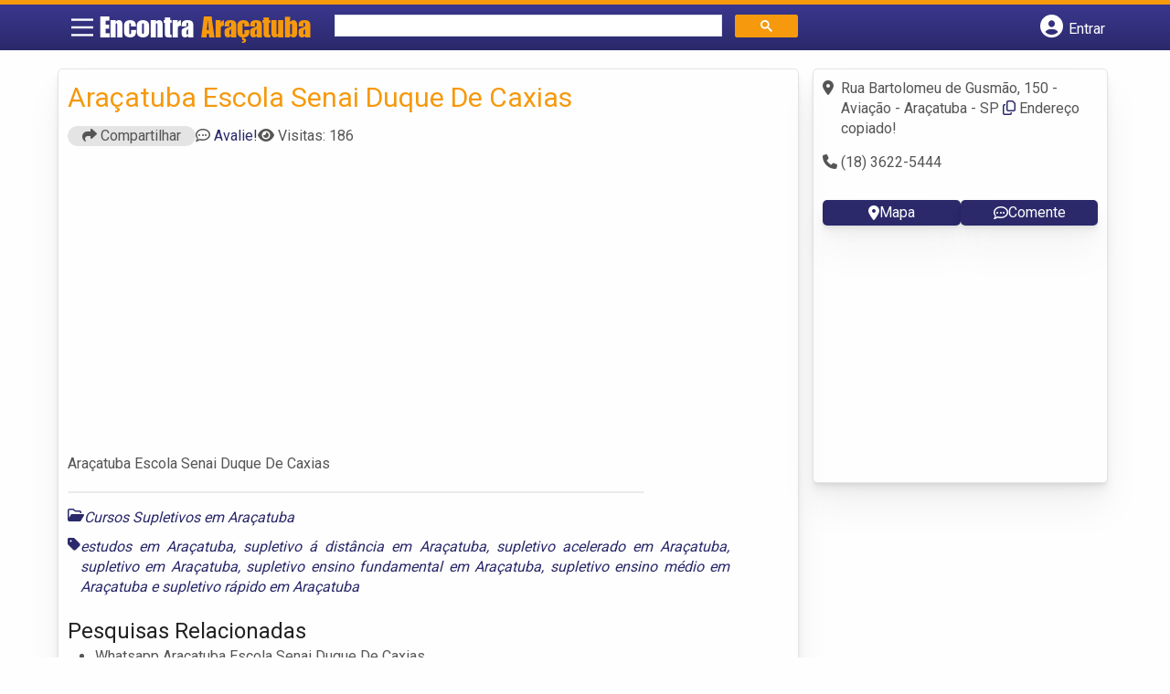

--- FILE ---
content_type: text/html; charset=UTF-8
request_url: https://www.encontraaracatuba.com/empresas/aracatuba-escola-senai-duque-de-caxias/
body_size: 11871
content:
<!DOCTYPE html><html class="no-js" lang="pt-BR"><head itemscope itemtype="http://schema.org/WebSite"><meta charset="UTF-8">
<!--[if IE ]><meta http-equiv="X-UA-Compatible" content="IE=edge,chrome=1">
<![endif]--><link rel="profile" href="https://gmpg.org/xfn/11" /><meta name="viewport" content="width=device-width, initial-scale=1"><meta name="theme-color" content="#3a378f" media="(prefers-color-scheme: light)"><meta name="theme-color" content="#124f5c" media="(prefers-color-scheme: dark)"><meta name="mobile-web-app-capable" content="yes"><meta name="apple-mobile-web-app-status-bar-style" content="black"><link rel="shortcut icon" type="image/png" href="https://www.encontraaracatuba.com/favicon-sp.png" /><meta itemprop="name" content="EncontraAracatuba.com" /><meta itemprop="url" content="https://www.encontraaracatuba.com" /><link rel="pingback" href="https://www.encontraaracatuba.com/xmlrpc.php" /> <script>var IMAGE_LOADING = 'https://www.encontraaracatuba.com/wp-content/themes/guia/assets/images/lightbox-ico-loading.gif';
			var IMAGE_PREV   = 'https://www.encontraaracatuba.com/wp-content/themes/guia/assets/images/lightbox-btn-prev.gif';
			var IMAGE_NEXT   = 'https://www.encontraaracatuba.com/wp-content/themes/guia/assets/images/lightbox-btn-next.gif';
			var IMAGE_CLOSE  = 'https://www.encontraaracatuba.com/wp-content/themes/guia/assets/images/lightbox-btn-close.gif';
			var IMAGE_BLANK  = 'https://www.encontraaracatuba.com/wp-content/themes/guia/assets/images/lightbox-blank.gif';</script> <meta name='robots' content='index, follow, max-image-preview:large, max-snippet:-1, max-video-preview:-1' /><style>img:is([sizes="auto" i],[sizes^="auto," i]){contain-intrinsic-size:3000px 1500px}</style> <script type="text/javascript">document.documentElement.className = document.documentElement.className.replace( /\bno-js\b/,'js' );</script> <title>Araçatuba Escola Senai Duque De Caxias | EncontraAracatuba.com</title><meta name="description" content="Informações sobre Araçatuba Escola Senai Duque De Caxias em Araçatuba » Empresa de Cursos Supletivos  perto de Você! Endereço, whatsapp, telefone, mapa, como chegar -&gt; CLIQUE AQUI" /><link rel="canonical" href="https://www.encontraaracatuba.com/empresas/aracatuba-escola-senai-duque-de-caxias/" /><meta property="og:locale" content="pt_BR" /><meta property="og:type" content="article" /><meta property="og:title" content="Araçatuba Escola Senai Duque De Caxias | EncontraAracatuba.com" /><meta property="og:description" content="Informações sobre Araçatuba Escola Senai Duque De Caxias em Araçatuba » Empresa de Cursos Supletivos  perto de Você! Endereço, whatsapp, telefone, mapa, como chegar -&gt; CLIQUE AQUI" /><meta property="og:url" content="https://www.encontraaracatuba.com/empresas/aracatuba-escola-senai-duque-de-caxias/" /><meta property="og:site_name" content="EncontraAracatuba.com" /><meta name="twitter:card" content="summary_large_image" /> <script type="application/ld+json" class="yoast-schema-graph">{"@context":"https://schema.org","@graph":[{"@type":"WebPage","@id":"https://www.encontraaracatuba.com/empresas/aracatuba-escola-senai-duque-de-caxias/","url":"https://www.encontraaracatuba.com/empresas/aracatuba-escola-senai-duque-de-caxias/","name":"Araçatuba Escola Senai Duque De Caxias | EncontraAracatuba.com","isPartOf":{"@id":"https://www.encontraaracatuba.com/#website"},"datePublished":"2014-10-29T16:38:45+00:00","inLanguage":"pt-BR","potentialAction":[{"@type":"ReadAction","target":["https://www.encontraaracatuba.com/empresas/aracatuba-escola-senai-duque-de-caxias/"]}]},{"@type":"WebSite","@id":"https://www.encontraaracatuba.com/#website","url":"https://www.encontraaracatuba.com/","name":"EncontraAracatuba.com","description":"ENCONTRA ARAÇATUBA - O guia comercial de negócios e empresas, cultura e diversão na cidade de Araçatuba. Feito 100% para você morador!","potentialAction":[{"@type":"SearchAction","target":{"@type":"EntryPoint","urlTemplate":"https://www.encontraaracatuba.com/?s={search_term_string}"},"query-input":{"@type":"PropertyValueSpecification","valueRequired":true,"valueName":"search_term_string"}}],"inLanguage":"pt-BR"}]}</script> <link rel='dns-prefetch' href='//cdnjs.cloudflare.com' /><link rel="alternate" type="application/rss+xml" title="Feed para EncontraAracatuba.com &raquo;" href="https://www.encontraaracatuba.com/feed/" /><link rel="alternate" type="application/rss+xml" title="Feed de comentários para EncontraAracatuba.com &raquo;" href="https://www.encontraaracatuba.com/comments/feed/" /><link rel="alternate" type="application/rss+xml" title="Feed de comentários para EncontraAracatuba.com &raquo; Araçatuba Escola Senai Duque De Caxias" href="https://www.encontraaracatuba.com/empresas/aracatuba-escola-senai-duque-de-caxias/feed/" /> <script type="text/javascript">/*  */
window._wpemojiSettings = {"baseUrl":"https:\/\/s.w.org\/images\/core\/emoji\/16.0.1\/72x72\/","ext":".png","svgUrl":"https:\/\/s.w.org\/images\/core\/emoji\/16.0.1\/svg\/","svgExt":".svg","source":{"concatemoji":"https:\/\/www.encontraaracatuba.com\/wp-includes\/js\/wp-emoji-release.min.js"}};
/*! This file is auto-generated */
!function(s,n){var o,i,e;function c(e){try{var t={supportTests:e,timestamp:(new Date).valueOf()};sessionStorage.setItem(o,JSON.stringify(t))}catch(e){}}function p(e,t,n){e.clearRect(0,0,e.canvas.width,e.canvas.height),e.fillText(t,0,0);var t=new Uint32Array(e.getImageData(0,0,e.canvas.width,e.canvas.height).data),a=(e.clearRect(0,0,e.canvas.width,e.canvas.height),e.fillText(n,0,0),new Uint32Array(e.getImageData(0,0,e.canvas.width,e.canvas.height).data));return t.every(function(e,t){return e===a[t]})}function u(e,t){e.clearRect(0,0,e.canvas.width,e.canvas.height),e.fillText(t,0,0);for(var n=e.getImageData(16,16,1,1),a=0;a<n.data.length;a++)if(0!==n.data[a])return!1;return!0}function f(e,t,n,a){switch(t){case"flag":return n(e,"\ud83c\udff3\ufe0f\u200d\u26a7\ufe0f","\ud83c\udff3\ufe0f\u200b\u26a7\ufe0f")?!1:!n(e,"\ud83c\udde8\ud83c\uddf6","\ud83c\udde8\u200b\ud83c\uddf6")&&!n(e,"\ud83c\udff4\udb40\udc67\udb40\udc62\udb40\udc65\udb40\udc6e\udb40\udc67\udb40\udc7f","\ud83c\udff4\u200b\udb40\udc67\u200b\udb40\udc62\u200b\udb40\udc65\u200b\udb40\udc6e\u200b\udb40\udc67\u200b\udb40\udc7f");case"emoji":return!a(e,"\ud83e\udedf")}return!1}function g(e,t,n,a){var r="undefined"!=typeof WorkerGlobalScope&&self instanceof WorkerGlobalScope?new OffscreenCanvas(300,150):s.createElement("canvas"),o=r.getContext("2d",{willReadFrequently:!0}),i=(o.textBaseline="top",o.font="600 32px Arial",{});return e.forEach(function(e){i[e]=t(o,e,n,a)}),i}function t(e){var t=s.createElement("script");t.src=e,t.defer=!0,s.head.appendChild(t)}"undefined"!=typeof Promise&&(o="wpEmojiSettingsSupports",i=["flag","emoji"],n.supports={everything:!0,everythingExceptFlag:!0},e=new Promise(function(e){s.addEventListener("DOMContentLoaded",e,{once:!0})}),new Promise(function(t){var n=function(){try{var e=JSON.parse(sessionStorage.getItem(o));if("object"==typeof e&&"number"==typeof e.timestamp&&(new Date).valueOf()<e.timestamp+604800&&"object"==typeof e.supportTests)return e.supportTests}catch(e){}return null}();if(!n){if("undefined"!=typeof Worker&&"undefined"!=typeof OffscreenCanvas&&"undefined"!=typeof URL&&URL.createObjectURL&&"undefined"!=typeof Blob)try{var e="postMessage("+g.toString()+"("+[JSON.stringify(i),f.toString(),p.toString(),u.toString()].join(",")+"));",a=new Blob([e],{type:"text/javascript"}),r=new Worker(URL.createObjectURL(a),{name:"wpTestEmojiSupports"});return void(r.onmessage=function(e){c(n=e.data),r.terminate(),t(n)})}catch(e){}c(n=g(i,f,p,u))}t(n)}).then(function(e){for(var t in e)n.supports[t]=e[t],n.supports.everything=n.supports.everything&&n.supports[t],"flag"!==t&&(n.supports.everythingExceptFlag=n.supports.everythingExceptFlag&&n.supports[t]);n.supports.everythingExceptFlag=n.supports.everythingExceptFlag&&!n.supports.flag,n.DOMReady=!1,n.readyCallback=function(){n.DOMReady=!0}}).then(function(){return e}).then(function(){var e;n.supports.everything||(n.readyCallback(),(e=n.source||{}).concatemoji?t(e.concatemoji):e.wpemoji&&e.twemoji&&(t(e.twemoji),t(e.wpemoji)))}))}((window,document),window._wpemojiSettings);
/*  */</script> <style id='wp-emoji-styles-inline-css' type='text/css'>img.wp-smiley,img.emoji{display:inline!important;border:none!important;box-shadow:none!important;height:1em!important;width:1em!important;margin:0 0.07em!important;vertical-align:-0.1em!important;background:none!important;padding:0!important}</style><link data-optimized="1" rel='stylesheet' id='wp-block-library-css' href='https://www.encontraaracatuba.com/wp-content/litespeed/css/2a1457a75c70d95158af98f2ba157fb0.css?ver=57fb0' type='text/css' media='all' /><style id='classic-theme-styles-inline-css' type='text/css'>/*! This file is auto-generated */
.wp-block-button__link{color:#fff;background-color:#32373c;border-radius:9999px;box-shadow:none;text-decoration:none;padding:calc(.667em + 2px) calc(1.333em + 2px);font-size:1.125em}.wp-block-file__button{background:#32373c;color:#fff;text-decoration:none}</style><link data-optimized="1" rel='stylesheet' id='quads-style-css-css' href='https://www.encontraaracatuba.com/wp-content/litespeed/css/433969f88977fe9240acdbb43f0b402a.css?ver=b402a' type='text/css' media='all' /><style id='global-styles-inline-css' type='text/css'>:root{--wp--preset--aspect-ratio--square:1;--wp--preset--aspect-ratio--4-3:4/3;--wp--preset--aspect-ratio--3-4:3/4;--wp--preset--aspect-ratio--3-2:3/2;--wp--preset--aspect-ratio--2-3:2/3;--wp--preset--aspect-ratio--16-9:16/9;--wp--preset--aspect-ratio--9-16:9/16;--wp--preset--color--black:#000000;--wp--preset--color--cyan-bluish-gray:#abb8c3;--wp--preset--color--white:#ffffff;--wp--preset--color--pale-pink:#f78da7;--wp--preset--color--vivid-red:#cf2e2e;--wp--preset--color--luminous-vivid-orange:#ff6900;--wp--preset--color--luminous-vivid-amber:#fcb900;--wp--preset--color--light-green-cyan:#7bdcb5;--wp--preset--color--vivid-green-cyan:#00d084;--wp--preset--color--pale-cyan-blue:#8ed1fc;--wp--preset--color--vivid-cyan-blue:#0693e3;--wp--preset--color--vivid-purple:#9b51e0;--wp--preset--gradient--vivid-cyan-blue-to-vivid-purple:linear-gradient(135deg,rgba(6,147,227,1) 0%,rgb(155,81,224) 100%);--wp--preset--gradient--light-green-cyan-to-vivid-green-cyan:linear-gradient(135deg,rgb(122,220,180) 0%,rgb(0,208,130) 100%);--wp--preset--gradient--luminous-vivid-amber-to-luminous-vivid-orange:linear-gradient(135deg,rgba(252,185,0,1) 0%,rgba(255,105,0,1) 100%);--wp--preset--gradient--luminous-vivid-orange-to-vivid-red:linear-gradient(135deg,rgba(255,105,0,1) 0%,rgb(207,46,46) 100%);--wp--preset--gradient--very-light-gray-to-cyan-bluish-gray:linear-gradient(135deg,rgb(238,238,238) 0%,rgb(169,184,195) 100%);--wp--preset--gradient--cool-to-warm-spectrum:linear-gradient(135deg,rgb(74,234,220) 0%,rgb(151,120,209) 20%,rgb(207,42,186) 40%,rgb(238,44,130) 60%,rgb(251,105,98) 80%,rgb(254,248,76) 100%);--wp--preset--gradient--blush-light-purple:linear-gradient(135deg,rgb(255,206,236) 0%,rgb(152,150,240) 100%);--wp--preset--gradient--blush-bordeaux:linear-gradient(135deg,rgb(254,205,165) 0%,rgb(254,45,45) 50%,rgb(107,0,62) 100%);--wp--preset--gradient--luminous-dusk:linear-gradient(135deg,rgb(255,203,112) 0%,rgb(199,81,192) 50%,rgb(65,88,208) 100%);--wp--preset--gradient--pale-ocean:linear-gradient(135deg,rgb(255,245,203) 0%,rgb(182,227,212) 50%,rgb(51,167,181) 100%);--wp--preset--gradient--electric-grass:linear-gradient(135deg,rgb(202,248,128) 0%,rgb(113,206,126) 100%);--wp--preset--gradient--midnight:linear-gradient(135deg,rgb(2,3,129) 0%,rgb(40,116,252) 100%);--wp--preset--font-size--small:13px;--wp--preset--font-size--medium:20px;--wp--preset--font-size--large:36px;--wp--preset--font-size--x-large:42px;--wp--preset--spacing--20:0.44rem;--wp--preset--spacing--30:0.67rem;--wp--preset--spacing--40:1rem;--wp--preset--spacing--50:1.5rem;--wp--preset--spacing--60:2.25rem;--wp--preset--spacing--70:3.38rem;--wp--preset--spacing--80:5.06rem;--wp--preset--shadow--natural:6px 6px 9px rgba(0, 0, 0, 0.2);--wp--preset--shadow--deep:12px 12px 50px rgba(0, 0, 0, 0.4);--wp--preset--shadow--sharp:6px 6px 0px rgba(0, 0, 0, 0.2);--wp--preset--shadow--outlined:6px 6px 0px -3px rgba(255, 255, 255, 1), 6px 6px rgba(0, 0, 0, 1);--wp--preset--shadow--crisp:6px 6px 0px rgba(0, 0, 0, 1)}:where(.is-layout-flex){gap:.5em}:where(.is-layout-grid){gap:.5em}body .is-layout-flex{display:flex}.is-layout-flex{flex-wrap:wrap;align-items:center}.is-layout-flex>:is(*,div){margin:0}body .is-layout-grid{display:grid}.is-layout-grid>:is(*,div){margin:0}:where(.wp-block-columns.is-layout-flex){gap:2em}:where(.wp-block-columns.is-layout-grid){gap:2em}:where(.wp-block-post-template.is-layout-flex){gap:1.25em}:where(.wp-block-post-template.is-layout-grid){gap:1.25em}.has-black-color{color:var(--wp--preset--color--black)!important}.has-cyan-bluish-gray-color{color:var(--wp--preset--color--cyan-bluish-gray)!important}.has-white-color{color:var(--wp--preset--color--white)!important}.has-pale-pink-color{color:var(--wp--preset--color--pale-pink)!important}.has-vivid-red-color{color:var(--wp--preset--color--vivid-red)!important}.has-luminous-vivid-orange-color{color:var(--wp--preset--color--luminous-vivid-orange)!important}.has-luminous-vivid-amber-color{color:var(--wp--preset--color--luminous-vivid-amber)!important}.has-light-green-cyan-color{color:var(--wp--preset--color--light-green-cyan)!important}.has-vivid-green-cyan-color{color:var(--wp--preset--color--vivid-green-cyan)!important}.has-pale-cyan-blue-color{color:var(--wp--preset--color--pale-cyan-blue)!important}.has-vivid-cyan-blue-color{color:var(--wp--preset--color--vivid-cyan-blue)!important}.has-vivid-purple-color{color:var(--wp--preset--color--vivid-purple)!important}.has-black-background-color{background-color:var(--wp--preset--color--black)!important}.has-cyan-bluish-gray-background-color{background-color:var(--wp--preset--color--cyan-bluish-gray)!important}.has-white-background-color{background-color:var(--wp--preset--color--white)!important}.has-pale-pink-background-color{background-color:var(--wp--preset--color--pale-pink)!important}.has-vivid-red-background-color{background-color:var(--wp--preset--color--vivid-red)!important}.has-luminous-vivid-orange-background-color{background-color:var(--wp--preset--color--luminous-vivid-orange)!important}.has-luminous-vivid-amber-background-color{background-color:var(--wp--preset--color--luminous-vivid-amber)!important}.has-light-green-cyan-background-color{background-color:var(--wp--preset--color--light-green-cyan)!important}.has-vivid-green-cyan-background-color{background-color:var(--wp--preset--color--vivid-green-cyan)!important}.has-pale-cyan-blue-background-color{background-color:var(--wp--preset--color--pale-cyan-blue)!important}.has-vivid-cyan-blue-background-color{background-color:var(--wp--preset--color--vivid-cyan-blue)!important}.has-vivid-purple-background-color{background-color:var(--wp--preset--color--vivid-purple)!important}.has-black-border-color{border-color:var(--wp--preset--color--black)!important}.has-cyan-bluish-gray-border-color{border-color:var(--wp--preset--color--cyan-bluish-gray)!important}.has-white-border-color{border-color:var(--wp--preset--color--white)!important}.has-pale-pink-border-color{border-color:var(--wp--preset--color--pale-pink)!important}.has-vivid-red-border-color{border-color:var(--wp--preset--color--vivid-red)!important}.has-luminous-vivid-orange-border-color{border-color:var(--wp--preset--color--luminous-vivid-orange)!important}.has-luminous-vivid-amber-border-color{border-color:var(--wp--preset--color--luminous-vivid-amber)!important}.has-light-green-cyan-border-color{border-color:var(--wp--preset--color--light-green-cyan)!important}.has-vivid-green-cyan-border-color{border-color:var(--wp--preset--color--vivid-green-cyan)!important}.has-pale-cyan-blue-border-color{border-color:var(--wp--preset--color--pale-cyan-blue)!important}.has-vivid-cyan-blue-border-color{border-color:var(--wp--preset--color--vivid-cyan-blue)!important}.has-vivid-purple-border-color{border-color:var(--wp--preset--color--vivid-purple)!important}.has-vivid-cyan-blue-to-vivid-purple-gradient-background{background:var(--wp--preset--gradient--vivid-cyan-blue-to-vivid-purple)!important}.has-light-green-cyan-to-vivid-green-cyan-gradient-background{background:var(--wp--preset--gradient--light-green-cyan-to-vivid-green-cyan)!important}.has-luminous-vivid-amber-to-luminous-vivid-orange-gradient-background{background:var(--wp--preset--gradient--luminous-vivid-amber-to-luminous-vivid-orange)!important}.has-luminous-vivid-orange-to-vivid-red-gradient-background{background:var(--wp--preset--gradient--luminous-vivid-orange-to-vivid-red)!important}.has-very-light-gray-to-cyan-bluish-gray-gradient-background{background:var(--wp--preset--gradient--very-light-gray-to-cyan-bluish-gray)!important}.has-cool-to-warm-spectrum-gradient-background{background:var(--wp--preset--gradient--cool-to-warm-spectrum)!important}.has-blush-light-purple-gradient-background{background:var(--wp--preset--gradient--blush-light-purple)!important}.has-blush-bordeaux-gradient-background{background:var(--wp--preset--gradient--blush-bordeaux)!important}.has-luminous-dusk-gradient-background{background:var(--wp--preset--gradient--luminous-dusk)!important}.has-pale-ocean-gradient-background{background:var(--wp--preset--gradient--pale-ocean)!important}.has-electric-grass-gradient-background{background:var(--wp--preset--gradient--electric-grass)!important}.has-midnight-gradient-background{background:var(--wp--preset--gradient--midnight)!important}.has-small-font-size{font-size:var(--wp--preset--font-size--small)!important}.has-medium-font-size{font-size:var(--wp--preset--font-size--medium)!important}.has-large-font-size{font-size:var(--wp--preset--font-size--large)!important}.has-x-large-font-size{font-size:var(--wp--preset--font-size--x-large)!important}:where(.wp-block-post-template.is-layout-flex){gap:1.25em}:where(.wp-block-post-template.is-layout-grid){gap:1.25em}:where(.wp-block-columns.is-layout-flex){gap:2em}:where(.wp-block-columns.is-layout-grid){gap:2em}:root :where(.wp-block-pullquote){font-size:1.5em;line-height:1.6}</style><link data-optimized="1" rel='stylesheet' id='default-style-css' href='https://www.encontraaracatuba.com/wp-content/litespeed/css/65fc951577d38334f6b816579ee4b160.css?ver=4b160' type='text/css' media='all' /><link data-optimized="1" rel='stylesheet' id='carousel-style-css' href='https://www.encontraaracatuba.com/wp-content/litespeed/css/2218e472a7c6420fa26accd375678828.css?ver=78828' type='text/css' media='all' /><link data-optimized="1" rel='stylesheet' id='jquery-flexslider-css-css' href='https://www.encontraaracatuba.com/wp-content/litespeed/css/2470681d083311743f2bf6e689b0396c.css?ver=0396c' type='text/css' media='all' /><link data-optimized="1" rel='stylesheet' id='jquery-lightbox-css-css' href='https://www.encontraaracatuba.com/wp-content/litespeed/css/a9878cd91bb90de7c17f75ee49af6356.css?ver=f6356' type='text/css' media='all' /><link data-optimized="1" rel='stylesheet' id='newsletter-css' href='https://www.encontraaracatuba.com/wp-content/litespeed/css/bd60a77a5ab026ab16833afe024cd70c.css?ver=cd70c' type='text/css' media='all' /><link data-optimized="1" rel='stylesheet' id='schema-stylesheet-css' href='https://www.encontraaracatuba.com/wp-content/litespeed/css/321272ff9789e1c5feb3c30c198e6c8a.css?ver=e6c8a' type='text/css' media='all' /><style id='schema-stylesheet-inline-css' type='text/css'>.copyrights{background-color:orange}</style><link data-optimized="1" rel='stylesheet' id='fontawesome-css' href='https://www.encontraaracatuba.com/wp-content/litespeed/css/d4e2112136739084b24165294f9173d2.css?ver=173d2' type='text/css' media='all' /><link data-optimized="1" rel='stylesheet' id='cstm-style-css' href='https://www.encontraaracatuba.com/wp-content/litespeed/css/5093bd788ab9bd4dd169191c9db822a8.css?ver=822a8' type='text/css' media='all' /> <script type="text/javascript" src="https://www.encontraaracatuba.com/wp-includes/js/jquery/jquery.min.js" id="jquery-core-js"></script> <script type="text/javascript" src="https://www.encontraaracatuba.com/wp-includes/js/jquery/jquery-migrate.min.js" id="jquery-migrate-js"></script> <script type="text/javascript" id="customscript-js-extra">/*  */
var mts_customscript = {"responsive":"1","nav_menu":"both"};
/*  */</script> <script type="text/javascript" async="async" src="https://www.encontraaracatuba.com/wp-content/themes/guia/assets/js/customscript.js" id="customscript-js"></script> <link rel="https://api.w.org/" href="https://www.encontraaracatuba.com/wp-json/" /><link rel="EditURI" type="application/rsd+xml" title="RSD" href="https://www.encontraaracatuba.com/xmlrpc.php?rsd" /><link rel='shortlink' href='https://www.encontraaracatuba.com/?p=3013' /><link rel="alternate" title="oEmbed (JSON)" type="application/json+oembed" href="https://www.encontraaracatuba.com/wp-json/oembed/1.0/embed?url=https%3A%2F%2Fwww.encontraaracatuba.com%2Fempresas%2Faracatuba-escola-senai-duque-de-caxias%2F" /><link rel="alternate" title="oEmbed (XML)" type="text/xml+oembed" href="https://www.encontraaracatuba.com/wp-json/oembed/1.0/embed?url=https%3A%2F%2Fwww.encontraaracatuba.com%2Fempresas%2Faracatuba-escola-senai-duque-de-caxias%2F&#038;format=xml" /> <script>document.cookie = 'quads_browser_width='+screen.width;</script><script async src="https://pagead2.googlesyndication.com/pagead/js/adsbygoogle.js?client=ca-pub-5823210502176162"
     crossorigin="anonymous"></script> <script src="https://www.google.com/recaptcha/api.js?onload=onloadCallback&render=explicit"></script> <script type="text/javascript">jQuery(document).ready(function(){
				
			/* Renders the HTML element with id 'example1' as a reCAPTCHA widget.*/
			/* The id of the reCAPTCHA widget is assigned to 'widgetId1'.*/
					  	if(jQuery('#snd_frnd_cap').length > 0)
			{	
				grecaptcha.render('snd_frnd_cap', {
					'sitekey' : '6LeVrgQTAAAAAAsOSzw4PsPo78LhtGYKlc3lS77k',
					'theme' : 'standard'
				});
			}
									if(jQuery('#inquiry_frm_popup_cap').length > 0)
			{	
				grecaptcha.render('inquiry_frm_popup_cap', {
					'sitekey' : '6LeVrgQTAAAAAAsOSzw4PsPo78LhtGYKlc3lS77k',
					'theme' : 'standard'
				});
			}
												if(jQuery('#claim_ship_cap').length > 0)
			{	
				grecaptcha.render('claim_ship_cap', {
					'sitekey' : '6LeVrgQTAAAAAAsOSzw4PsPo78LhtGYKlc3lS77k',
					'theme' : 'standard'
				});
			}
								  
		  });</script> <script type="text/javascript">function set_selected_city(city)
{
	document.multicity_dl_frm_name.submit();
}</script> </head><body data-rsssl=1 id="blog" class="wp-singular empresas-template-default single single-empresas postid-3013 wp-theme-guia main front-end" itemscope itemtype="http://schema.org/WebPage"><div class="main-container"><header id="cabecalho" class="main-header nav navbar-default" role="banner" itemscope itemtype="http://schema.org/WPHeader"><div class="clear" id="catcher"></div><div class="container"><div id="header" class="sticky-navigation"><div class="links-menu-mobile">
<button id="pull" class="menu toggle-mobile-menu" aria-label="Main Menu">
<svg width="40" height="40" viewBox="0 0 100 100">
<path class="line line1" d="M 20,29.000046 H 80.000231 C 80.000231,29.000046 94.498839,28.817352 94.532987,66.711331 94.543142,77.980673 90.966081,81.670246 85.259173,81.668997 79.552261,81.667751 75.000211,74.999942 75.000211,74.999942 L 25.000021,25.000058" />
<path class="line line2" d="M 20,50 H 80" />
<path class="line line3" d="M 20,70.999954 H 80.000231 C 80.000231,70.999954 94.498839,71.182648 94.532987,33.288669 94.543142,22.019327 90.966081,18.329754 85.259173,18.331003 79.552261,18.332249 75.000211,25.000058 75.000211,25.000058 L 25.000021,74.999942" />
</svg>
</button></div><div class="logo-wrap">
<a id="logo" class="text-logo" href="https://www.encontraaracatuba.com">Encontra <span>Araçatuba</span></a></div><div class="searchform"> <script async src='https://cse.google.com/cse.js?cx=4cbb7ad8578e85d73'></script> <div class="gcse-searchbox-only"></div></div>
<button type="button" id="logar" aria-label="Botão Login" onclick="nextElementSibling.classList.toggle('abre');firstChild.classList.toggle('colore');"><span class="fa-solid fa-circle-user"></span> <span class="so_desktop">Entrar</span></button><div id="header_logar" class=""><div class="widget"><ul class="member_link menu-header"><li class="first_li"><a href="https://www.encontraaracatuba.com/?pag=registro"><i class="fa fa-building"></i> Cadastrar empresa</a></li><li id="logue"><a href="https://www.encontraaracatuba.com/?pag=loggar" rel="nofollow"><i class="fa fa-sign-in"></i> Fazer login</a></li><li id="cadastre"><a href="https://www.encontraaracatuba.com/?pag=registro" rel="nofollow"><i class="fa fa-user-plus"></i> Criar conta</a></li></ul></div></div></div></div></header><div id="secondary-navigation" class="secondary-navigation container" role="navigation" itemscope itemtype="http://schema.org/SiteNavigationElement"><nav id="menu-desktop" class="navigation clearfix mobile-menu-wrapper"><ul id="menu-novo-menu-desktop" class="menu clearfix"><li id="menu-item-6003" class="menu-item menu-item-type-custom menu-item-object-custom menu-item-home menu-item-6003"><a href="https://www.encontraaracatuba.com/"><i class="fa fa-home"></i> Home</a></li><li id="menu-item-6004" class="menu-item menu-item-type-post_type menu-item-object-page menu-item-6004"><a href="https://www.encontraaracatuba.com/anuncie/"><i class="fa fa-trophy"></i> Anuncie</a></li></ul><div class="widget"><ul class="member_link menu-header"><li class="first_li"><a href="https://www.encontraaracatuba.com/?pag=registro"><i class="fa fa-building"></i> Cadastrar empresa</a></li><li id="logue"><a href="https://www.encontraaracatuba.com/?pag=loggar" rel="nofollow"><i class="fa fa-sign-in"></i> Fazer login</a></li><li id="cadastre"><a href="https://www.encontraaracatuba.com/?pag=registro" rel="nofollow"><i class="fa fa-user-plus"></i> Criar conta</a></li></ul></div></nav><nav class="navigation mobile-only clearfix mobile-menu-wrapper"><ul><li><a href="https://www.encontraaracatuba.com"><span class="fa fa-home"></span> Início</a></li></ul><ul id="menu-menu-mobile" class="menu clearfix"><li id="menu-item-6002" class="menu-item menu-item-type-taxonomy menu-item-object-category menu-item-6002"><a href="https://www.encontraaracatuba.com/noticias/"><i class="fa fa-newspaper-o"></i> Notícias</a></li><li id="menu-item-6001" class="menu-item menu-item-type-post_type menu-item-object-page menu-item-6001"><a href="https://www.encontraaracatuba.com/anuncie/"><i class="fa fa-trophy"></i> Anuncie</a></li></ul><div class="widget"><ul class="member_link menu-header"><li class="first_li"><a href="https://www.encontraaracatuba.com/?pag=registro"><i class="fa fa-building"></i> Cadastrar empresa</a></li><li id="logue"><a href="https://www.encontraaracatuba.com/?pag=loggar" rel="nofollow"><i class="fa fa-sign-in"></i> Fazer login</a></li><li id="cadastre"><a href="https://www.encontraaracatuba.com/?pag=registro" rel="nofollow"><i class="fa fa-user-plus"></i> Criar conta</a></li></ul></div></nav></div><div class="container"><div class="row"><div class="col sobre_empresa"><div class="content-title"><h1 class="nomeempresa">Araçatuba Escola Senai Duque De Caxias</h1></div><div class="single_meta"><p class="compartilhe"><button id="btnCompartilhar"><i class="fa fa-share"></i> Compartilhar</button></p><p id="comentarios"><span class="fa-regular fa-comment-dots"></span> <a href="https://www.encontraaracatuba.com/empresas/aracatuba-escola-senai-duque-de-caxias/#respond" class="comments_popup_link" >Avalie!</a></p><p id="visitas"><span class="fa fa-eye"></span> <span class="post-total-view">Visitas: 186</span></p></div><div class="entry"><div class="single clear post-3013 empresas type-empresas status-publish hentry categorias-cursos-supletivos tags-estudos-em-aracatuba tags-supletivo-a-distancia-em-aracatuba tags-supletivo-acelerado-em-aracatuba tags-supletivo-em-aracatuba tags-supletivo-ensino-fundamental-em-aracatuba tags-supletivo-ensino-medio-em-aracatuba tags-supletivo-rapido-em-aracatuba" id="post_3013"><div class="post-meta single_meta"><ul><li class="bannervisita">
<br />
<ins class="adsbygoogle"
style="display:block"
data-ad-client="ca-pub-5823210502176162"
data-ad-slot="6375896165"
data-ad-format="auto"></ins> <script>(adsbygoogle = window.adsbygoogle || []).push({});</script> </li></ul></div><div class="post-content"><p>Araçatuba Escola Senai Duque De Caxias</p></div><div id="slider" class="flexslider listing-image" style="height:0px;margin-bottom: 10px;margin-top: 0px;"><ul class="slides"><li>
<img src="" alt="Araçatuba Escola Senai Duque De Caxias - Foto 1" width="" height="" /></li></ul></div><div id="carousel" class="flexslider galleria-carousel" style="display:none;"></div><div class="clearfix"></div><div class="post_bottom"><div class="post-category"><i class="fa-regular fa-folder-open"></i></i><div class="category-links"><a href="https://www.encontraaracatuba.com/categorias/cursos-supletivos/">Cursos Supletivos em Araçatuba</a></div></div><div class="post-tags"><i class="fa-solid fa-tag"></i><div class="tags-links"><a href="https://www.encontraaracatuba.com/tags/estudos-em-aracatuba/">estudos em Araçatuba</a>, <a href="https://www.encontraaracatuba.com/tags/supletivo-a-distancia-em-aracatuba/">supletivo á distância em Araçatuba</a>, <a href="https://www.encontraaracatuba.com/tags/supletivo-acelerado-em-aracatuba/">supletivo acelerado em Araçatuba</a>, <a href="https://www.encontraaracatuba.com/tags/supletivo-em-aracatuba/">supletivo em Araçatuba</a>, <a href="https://www.encontraaracatuba.com/tags/supletivo-ensino-fundamental-em-aracatuba/">supletivo ensino fundamental em Araçatuba</a>, <a href="https://www.encontraaracatuba.com/tags/supletivo-ensino-medio-em-aracatuba/">supletivo ensino médio em Araçatuba</a> e <a href="https://www.encontraaracatuba.com/tags/supletivo-rapido-em-aracatuba/">supletivo rápido em Araçatuba</a></div></div></div></div><div id="pesquisa-relacionada"><h2>Pesquisas Relacionadas</h2><ul><li>Whatsapp Araçatuba Escola Senai Duque De Caxias</li><li>Suporte Araçatuba Escola Senai Duque De Caxias</li><li>Atendimento  Araçatuba Escola Senai Duque De Caxias</li><li>SAC  Araçatuba Escola Senai Duque De Caxias</li><li>Contato Araçatuba Escola Senai Duque De Caxias</li></ul></div><div id="banner-busca" align="center"><script src="https://www.google.com/adsense/search/ads.js" type="text/javascript"></script> <script type="text/javascript" charset="utf-8">(function(g,o){g[o]=g[o]||function(){(g[o]['q']=g[o]['q']||[]).push(
  arguments)},g[o]['t']=1*new Date})(window,'_googCsa');</script> <script type="text/javascript" charset="utf-8">var textBusca = document.querySelectorAll('.category-links a')[0].innerHTML;
  var pageOptions = {
    "pubId": "partner-pub-5823210502176162",
    "query": textBusca, 
    "styleId": "6797195449",
    "channel": "4439138164",
    "adsafe": "high"
  };

  var adblock1 = {
    "container": "banner-busca"
  };

  _googCsa('ads', pageOptions, adblock1);</script></div><div class="post-navigation clear"><a class="post-prev btn btn-primary" href="https://www.encontraaracatuba.com/empresas/degrau-colegio-escola-infantil-e-de-1-grau/">Anterior </a>
<a class="post-next btn btn-primary" href="https://www.encontraaracatuba.com/empresas/fisk/">
Próximo                        </a></div></div><div id="commentsAdd"><div id="respond" class="box m-t-6"><div id="respond" class="comment-respond"><h3 id="reply-title" class="comment-reply-title"><h4><span>Deixe um comentário</span></h4> <small><a rel="nofollow" id="cancel-comment-reply-link" href="/empresas/aracatuba-escola-senai-duque-de-caxias/#respond" style="display:none;">Cancelar resposta</a></small></h3><form action="https://www.encontraaracatuba.com/wp-comments-post.php" method="post" id="commentform" class="comment-form"><p class="comment-form-comment"><textarea id="comment" name="comment" cols="45" rows="8" aria-required="true" placeholder="Conte como foi a sua experiência neste lugar"></textarea></p><p class="comment-form-author"><input id="author" name="author" type="text" placeholder="Seu Nome*" value="" size="30" /></p><p class="comment-form-email"><input id="email" name="email" type="text" placeholder="E-mail*" value="" size="30" /></p><p class="comment-form-cookies-consent"><input id="wp-comment-cookies-consent" name="wp-comment-cookies-consent" type="checkbox" value="yes" /> <label for="wp-comment-cookies-consent">Concordo em tornar meu comentário público</label></p><p class="form-submit"><input name="submit" type="submit" id="submit" class="submit" value="Publicar" /> <input type='hidden' name='comment_post_ID' value='3013' id='comment_post_ID' />
<input type='hidden' name='comment_parent' id='comment_parent' value='0' /></p><p style="display: none;"><input type="hidden" id="akismet_comment_nonce" name="akismet_comment_nonce" value="b29d943d94" /></p><p style="display: none !important;" class="akismet-fields-container" data-prefix="ak_"><label>&#916;<textarea name="ak_hp_textarea" cols="45" rows="8" maxlength="100"></textarea></label><input type="hidden" id="ak_js_1" name="ak_js" value="129"/><script>document.getElementById( "ak_js_1" ).setAttribute( "value", ( new Date() ).getTime() );</script></p></form></div></div></div><div class="related_listing"><h3>Locais Próximos - Onde Fica:</h3><ul id="outras-empresas"><li class="clearfix" class="related-post"><h3> <em>Distância de 2 Km </em> - <a href="https://www.encontraaracatuba.com/empresas/curso-supletivo-municipal-de-aracatuba/" > Curso Supletivo Municipal De Araçatuba </a></h3></li><li class="clearfix" class="related-post"><h3> <em>Distância de 3 Km </em> - <a href="https://www.encontraaracatuba.com/empresas/francisco-c-s-drigo/" > Francisco C S Drigo </a></h3></li></ul></div><div align="center">
<ins class="adsbygoogle"
style="display:block; text-align:center;"
data-ad-layout="in-article"
data-ad-format="fluid"
data-ad-client="ca-pub-5823210502176162"
data-ad-slot="9171087637"></ins> <script>(adsbygoogle = window.adsbygoogle   || []).push({});</script> <br>
<ins class="adsbygoogle"
style="display:block"
data-ad-format="autorelaxed"
data-ad-client="ca-pub-5823210502176162"
data-ad-slot="2672334878"></ins> <script>(adsbygoogle = window.adsbygoogle || []).push({});</script></div></div><aside id="sidebar" class="sidebar col ebr-sidebar-sobre" role="complementary" itemscope itemtype="http://schema.org/WPSideBar"><div id="sobre_empresa_sidebar" class="sidebar right right_col"><div class="company_info"><p> <span class="fa-solid fa-location-dot"></span> <span class="endereco-conteudo"><span id="endereco">Rua Bartolomeu de Gusmão, 150 - Aviação - Araçatuba - SP</span>  <i class="fa-regular fa-copy" onclick="copyAddress()"></i> <span id="mensagem-copiada">Endereço copiado!</span> </span></p><p> <span class="fa fa-phone"> </span>  (18) 3622-5444</p></p><p class="links mapa_comente">
<a href="javascript:void(0);" onclick="montamapa()" id="i_mapa">
<span class="fa-solid fa-location-dot"></span> Mapa
</a>
<a href="<? the_permalink();?>#respond" class="i_comente">
<span class="fa-regular fa-comment-dots"></span> Comente
</a></p><div class="modal fade" id="mapModal" tabindex="-1" aria-labelledby="mapModalLabel" aria-hidden="true"><div class="modal-dialog modal-lg"><div class="modal-content"><div class="modal-header"><h5 class="modal-title" id="mapModalLabel">Como Chegar</h5>
<button type="button" class="btn-close" data-bs-dismiss="modal" aria-label="Close"> <i class="fa fa-close"></i> </button></div><div class="modal-body"><div id="mapContainer" style="width:100%; height:360px;"></div></div></div></div></div> <script>// Defina a função montamapa globalmente
function montamapa() {
    // Formata o endereço para o Google Maps
    var enderecoFormatado = 'Rua-Bartolomeu-de-Gusmão,150-Aviação-Araçatuba-SP';
	var $ = jQuery.noConflict();

    // Cria o iframe dinamicamente para o Google Maps
    var iframe = $('<iframe>', {
        src: 'https://www.google.com/maps?q=' + enderecoFormatado + '&output=embed',
        width: '100%',
        height: '360px',
        frameborder: '0',
        allowfullscreen: true
    });

    // Adiciona o iframe ao container do mapa
    $('#mapContainer').html(iframe);

    // Exibe o modal e o overlay
	$('#mapModal').modal('toggle');
    //$('#mapModal, #modalOverlay').show();
}

jQuery(document).ready(function($) {
    // Função para fechar o modal
    $('.btn-close').on('click', function() {
		$('#mapModal').modal('hide');
        $('#mapContainer').html(''); // Remove o iframe ao fechar o modal
    });
});</script> </div><div class="company_info2"></div></div><div class="widget advt_widget">
<ins class="adsbygoogle"
style="display:inline-block;width:300px;height:250px"
data-full-width-responsive="true"
data-ad-client="ca-pub-5823210502176162"
data-ad-slot="2769479760"></ins> <script>(adsbygoogle = window.adsbygoogle || []).push({});</script> </div></aside></div></div> <script async type="text/javascript">jQuery(window).load(function() {
            
			jQuery('#carousel').flexslider({
				animation: "slide",
				controlNav: false,
				directionNav: false,
				animationLoop: false,
				slideshow: false,
				itemWidth: 150,
				itemMargin: 5,
				asNavFor: '#slider'
			  });
			jQuery('#slider').flexslider({
				animation: "slide",
				controlNav: false,
				animationLoop: false,
        smoothHeight: true,
        animateHeight: false,
				slideshow: false,
				sync: "#carousel"
			  });
        if(window.innerWidth < 500){
            var altura = window.innerWidth - 20;
            jQuery('#slider').css('max-height', altura+'px');
        }
    });
    jQuery(document).ready(function($) {
        var postID = 3013;
        
        // Faz uma requisição AJAX para salvar a visualização
        $.ajax({
            url: 'https://www.encontraaracatuba.com/wp-admin/admin-ajax.php',
            type: 'POST',
            data: {
                action: 'save_post_view_count',
                post_id: postID
            },
            success: function(response) {
                console.log('Visita registrada com sucesso.');
            }
        });
    });</script> </div><footer id="site-footer" role="contentinfo" itemscope itemtype="http://schema.org/WPFooter"><div class="footer-widgets first-footer-widgets widgets-num-3"><div class="container"><div class="f-widget f-widget-1"><div id="text-5" class="widget widget_text"><h3 class="widget-title">Encontra <span>Araçatuba</span></h3><div class="textwidget"><p><span style="font-weight: 400;">O melhor de Araçatuba num só lugar! Dicas, onde ir, o que fazer, as melhores empresas, locais, serviços e muito mais no guia Encontra Araçatuba.</span></p></div></div><div id="social-profile-icons-3" class="widget social-profile-icons"><div class="social-profile-icons"><ul class=""><li class="social-facebook"><a title="Facebook" href="https://www.facebook.com/aracatuba" target="_blank"><i class="fa-brands fa-facebook-f"></i></a></li><li class="social-twitter"><a title="Twitter" href="https://twitter.com/sp_aracatuba" target="_blank"><i class="fa-brands fa-x-twitter"></i></a></li></ul></div></div></div><div class="f-widget f-widget-2"><div id="custom_html-2" class="widget_text widget widget_custom_html"><h3 class="widget-title">Links Rápidos</h3><div class="textwidget custom-html-widget"><div class="links-rapidos"><p>
<i class="fa fa-map-signs"></i> <a href="/sobre-aracatuba/" title="EncontraAraçatuba Sobre">Sobre EncontraAraçatuba</a></p><p>
<i class="fa fa-envelope" aria-hidden="true"></i> <a href="/contato/" rel="nofollow" class="rodape" title="Fale com o EncontraAraçatuba">Fale com o EncontraAraçatuba</a></p><p>
<i class="fa fa-bullhorn" aria-hidden="true"></i> <strong>ANUNCIE</strong>: <a href="/anuncie/" title="Anuncie com destaque" style="margin-left:8px;">Com destaque</a> &nbsp;| <a id="anungratis" href="/?pag=registro" title="Anuncie grátis" style="margin-left:8px;">Grátis</a></p></div></div></div></div><div class="f-widget last f-widget-3"><div id="newsletterwidget-2" class="widget widget_newsletterwidget"><h3 class="widget-title">Novidades por e-mail</h3><p>Receba grátis as principais notícias, dicas e promoções</p><div class="tnp tnp-subscription tnp-widget"><form method="post" action="https://www.encontraaracatuba.com/wp-admin/admin-ajax.php?action=tnp&amp;na=s">
<input type="hidden" name="nr" value="widget">
<input type="hidden" name="nlang" value=""><div class="tnp-field tnp-field-email"><input class="tnp-email" type="email" name="ne" id="tnp-1" value="" placeholder="digite seu e-mail..." required></div><div class="tnp-field tnp-field-button" style="text-align: left"><input class="tnp-submit" type="submit" value="Enviar" style=""></div></form></div></div></div></div></div><div class="copyrights"><div class="container"><div class="row" id="copyright-note">
<span><a href="https://www.encontraaracatuba.com/termos-de-servico/">Termos</a> | <a href="https://www.encontraaracatuba.com/politica-de-privacidade/">Privacidade</a> | <a href="https://www.encontraaracatuba.com/sitemap/">Sitemap</a></span><div class="to-top">Criado com ❤️ e ☕ pelo time do EncontraBrasil&nbsp;</div></div></div></div></footer></div> <script type="speculationrules">{"prefetch":[{"source":"document","where":{"and":[{"href_matches":"\/*"},{"not":{"href_matches":["\/wp-*.php","\/wp-admin\/*","\/wp-content\/uploads\/*","\/wp-content\/*","\/wp-content\/plugins\/*","\/wp-content\/themes\/guia\/*","\/*\\?(.+)"]}},{"not":{"selector_matches":"a[rel~=\"nofollow\"]"}},{"not":{"selector_matches":".no-prefetch, .no-prefetch a"}}]},"eagerness":"conservative"}]}</script> <script type="text/javascript" src="https://www.encontraaracatuba.com/wp-includes/js/comment-reply.min.js" id="comment-reply-js" async="async" data-wp-strategy="async"></script> <script type="text/javascript" src="https://www.encontraaracatuba.com/wp-content/themes/guia/assets/js/jquery.flexslider.js" id="jquery-flexslider-js"></script> <script type="text/javascript" src="https://www.encontraaracatuba.com/wp-content/themes/guia/assets/js/jquery.lightbox.js" id="jquery-lightbox-js"></script> <script type="text/javascript" id="jquery-lightbox-js-after">/*  */
jQuery(function() { 
		jQuery(".listing-image a.listing_img").lightBox();
        });
/*  */</script> <script type="text/javascript" src="https://www.encontraaracatuba.com/wp-content/themes/guia/assets/js/bootstrap.js" id="jquery-bootstrap-js-js"></script> <script type="text/javascript" id="newsletter-js-extra">/*  */
var newsletter_data = {"action_url":"https:\/\/www.encontraaracatuba.com\/wp-admin\/admin-ajax.php"};
/*  */</script> <script type="text/javascript" src="https://www.encontraaracatuba.com/wp-content/plugins/newsletter/main.js" id="newsletter-js"></script> <script type="text/javascript" src="https://www.encontraaracatuba.com/wp-content/plugins/quick-adsense-reloaded/assets/js/ads.js" id="quads-ads-js"></script> <script defer type="text/javascript" src="https://www.encontraaracatuba.com/wp-content/plugins/akismet/_inc/akismet-frontend.js" id="akismet-frontend-js"></script>  <script type="text/javascript">var sc_project=11099317; 
var sc_invisible=1; 
var sc_security="fe12853c";</script> <script type="text/javascript" src="https://www.statcounter.com/counter/counter.js" async></script> <script defer src="https://static.cloudflareinsights.com/beacon.min.js/vcd15cbe7772f49c399c6a5babf22c1241717689176015" integrity="sha512-ZpsOmlRQV6y907TI0dKBHq9Md29nnaEIPlkf84rnaERnq6zvWvPUqr2ft8M1aS28oN72PdrCzSjY4U6VaAw1EQ==" data-cf-beacon='{"version":"2024.11.0","token":"fc77783658b74481b5e0e751be60c945","r":1,"server_timing":{"name":{"cfCacheStatus":true,"cfEdge":true,"cfExtPri":true,"cfL4":true,"cfOrigin":true,"cfSpeedBrain":true},"location_startswith":null}}' crossorigin="anonymous"></script>
</body></html>
<!-- Page optimized by LiteSpeed Cache @2025-12-09 20:05:57 -->

<!-- Page cached by LiteSpeed Cache 7.6.2 on 2025-12-09 20:05:57 -->

--- FILE ---
content_type: text/html; charset=UTF-8
request_url: https://syndicatedsearch.goog/afs/ads?sjk=YSB4sWS9TMyZOB7%2BnGab%2FA%3D%3D&adsafe=high&psid=6797195449&channel=4439138164&client=pub-5823210502176162&q=Cursos%20Supletivos%20em%20Ara%C3%A7atuba&r=m&type=0&oe=UTF-8&ie=UTF-8&fexp=21404%2C17301437%2C17301438%2C17301442%2C17301548%2C17301266%2C72717108&format=n2&ad=n2&nocache=3911765410031610&num=0&output=uds_ads_only&v=3&bsl=8&pac=0&u_his=2&u_tz=0&dt=1765410031611&u_w=1280&u_h=720&biw=1280&bih=720&psw=1280&psh=634&frm=0&uio=-&cont=banner-busca&drt=0&jsid=csa&jsv=839322201&rurl=https%3A%2F%2Fwww.encontraaracatuba.com%2Fempresas%2Faracatuba-escola-senai-duque-de-caxias%2F
body_size: 8386
content:
<!doctype html><html lang="en"> <head>    <meta content="NOINDEX, NOFOLLOW" name="ROBOTS"> <meta content="telephone=no" name="format-detection"> <meta content="origin" name="referrer"> <title>Ads by Google</title>   </head> <body>  <div id="adBlock">    </div>  <script nonce="AQk08zUNieRY0GMpEWLfnQ">window.AFS_AD_REQUEST_RETURN_TIME_ = Date.now();window.IS_GOOGLE_AFS_IFRAME_ = true;(function(){window.ad_json={"caps":[{"n":"queryId","v":"8AQ6acKEEKHpoNgPs_ijuQ4"}],"bg":{"i":"https://www.google.com/js/bg/wGj2wQ7Jhd9EC7eCG6z4HJ6DKyFDITluLuUs-xms8Zw.js","p":"GJByog7IW/XYrwHHIPTK6sbWEEIltjW9Vc09xWzHNJZo8cUZ2YVIG0sWV0YvFbCela7GeiFFSB0a1+ov89YVR3Q8wUoXcjkPnsrrezXWJtOKduZF91ZJJ97y263TNqbHQ/IPEPDtWDsfGURbFv+PJtTGxCLrD22vX4sq7JN2S4Y1Q456ACKWFVMA9V0gFb1oUytreTjPaWip/xwoJe7LyJiC3UVgbZTnYLSjJyy4T3ZFRRZRPGt6NPlOp5E9Hyz7yRRs/3lP6FvITR7mDr13hXqMkNiUvR4y5Vhfq7oJ5PO3TZqIwFC32oSMXYs4RSlq5I5DP80nhMUXAp4HVfpkpYqS2T1QubV83YztK/rIf63zDmANItw2nxldX5/RtIJ6qLru+keosij/q56XJYJSxVxNxgr4AO8LhwVnnamCL76VICurPbs4pe902K6UxZT59eaDDuEsBwBQISNsOj50wH2ZrSESBcdhVjyQcWaprcXiNhZ4oO+oBQ+8eVSltQmexEAPII6hbSY/YHpKfN4nyhU9f9n5yQUVTxzqi0Vy///FUFrCJYPq9FKBi/kEy6NnPQks7o0bXpkPVkOZvgXSMy3Spe0t88R/cw+W0invv/n/0K7CofPVH4b9v9mS3euuku9hrvoS8uUFqT0iqfdck6vnJOtcFNZwdnYq03Rs4/VKVG/KhHjwwKSZjyEieNAkj33IVwO27NBJfYRpQDU5+8n5CsZifaGnjM0ZLF4pY4RK5ACYgSd1I2JqSWpYg27LHM3TdXNNtHv89SAq5xt/jwkqB1UtMPTFi+seDNy+1XiHpK/hm5xzE+P6g9k50eoEKw70qwmUrJ4ozGr+8SAntz2tfqkDrf5dtVm2cT/3+Lgd3tIkmT3rsx8yCZoX06HGkfsWc2Fba3ES2wSoaRzVtMcCCduY/MyhYWHvvCFuWAlt84XWJizdHDxhaGW9Ndy7g++FfyZmiV5502T1eQeoPgwG7UaH5LOkkwK0hYBI6ymECIA2P3xtJuVOVNaFKI4E7p/l8LsT/hB+jyyTvWiJa4r+PhXqFAB0EJFIdzMATkFi5h8W34lYdC9CzvwL58W1r/uw8TyT/KEIDi95GMCEv10j9InjwVLrCnMnsI7mXETtWOhymcxoVugYvu5csnqV4jfXzhqeSFYaa413xwkm6ssuqGU3Y3IEtQsUdIhQ7NFQmaIUFwHCiDiR/as8pJBNpKBYN4/VDM82GXK9pRXxp8slnW1wanhouMEZJMcqM2Da90+Fnomi0GUcHvR8/e1DP6ULybgtYAY1nPIbVW3FykfC1B9sG5rueOCrD93zC5lyiYOQgu/1Mr8IDNobRjzJdDCnHiEfSNR3tIydjtBKUwV3EYR1lij/odNd+EdJqq3sOJMqDucUmvsUr5ma0JvqbK663eofD/BfHnZVEubT7lkEMzEf4JECs7dM/Dpt5oHMcl3Nc3qlBHnv9FWVq3v2ufuxih0VlHm8Wxjn+1G01/zqQ+EM4IJ80IBS6duW2DOUgYlXLs8onmjOE1icIkgWw6nBIXblLg9A8S/9NrJnWXUZwUDE+SKnKwThpRqZRC+mez0vdi0A/AHWzXwYGGgZQ8hEbdf2EVQNXOSCTEhxOLMMUBQBVDXKqDHPo2RFsb8PnmyQ2J62Ag8EjP4CYA+7tEP2+Yajdo7NAtB00MBA6pfJ9Ra67HsgPb71RMYi8D9lsBlJ508DTrDId530unewQYPqzkjlBuDEPqiCtlvSBUryPs4BexkfL55nn/7TPMeLReX43xTbwp5uvzzEK3SeXxogVW90BSQgLV2V7edt04nDunOAVAsIQ4TQpJr+Muzw5ildtwVZfuuo1GITV8g0GD3UyhHeFE87c67cuyoCMQm4AuFCoCdfEttoioqxpunLd5wmMSCrn8K/tFY793FuBWcUAUQaEqyukJKW92EcseRzK4cxBXxd54uXT43j12uCi1EATCaLJz14Pe6haOqeP9AwKzCmM1rm8nIHBo1I0zyrZYplOLBIJ1JK8v4lAx2FRsEe44vfotgldghWdZffQuzsh5EycTPmTTyJdJDXH5mRCT3ptQQjW0uJ2DViai7Op/bnRoL+qpKxYrPyBpG/3MEvP+8fki4EAsFjB+vkqGbUomdIeBQ7kQfPBsK1iAS0WJhS5NUvvbI5sTwEz5Jg0iacuWx9/oCs6bS5ILdUCX/P6b9McLA89eDqa6pGoEjKYvNU3lDRuR25TJ7uzTq2NCF9BOuf0Eop1MvkQX/sZbUDthbHbwnrwO9UTSgEtaIoTxN5nv+eyd8hzUHOAr24/u/0+DBn0a9c4wBkgZu4/xzvw/OT2NBtooOTisA2yRRVuDhShRlkSrbemN96LrlrfXIZkfgXGtE4G4v765BI/yxNs1bjP2osWh05+f5vuxMgli5R0TDkRAzfhzMyXG0SUkbMJVDyqIhCPoJ8/4MB1tRIcGVi4wpPNxownl+3ldjkTmBHrRQw7baH/FLOBCAb9oys2n64oeQ4unYkqvrFpqHt95Kg5SgrMciF1Sfd4VmszeXn6W6aDhxWecx4+GCPZcc/2Vmo2MzKcypSHzQmXVAOlrr0RYJkAv+pabg2UAyq4UbHA91aNGRnoQsw0uMTl2P+7VFIxWH2E7tCSyPQnyswCjjHmHYEf0Nlxyrg/7bOIzF/mM7YzAE4Pie65zTlOTunlDS/zvoPN+6C1TH/heXECCJaEH5Y2NY8gjWk/z70bc7m3mjMGSEYF0AEkM5xFnNuBObHVkIZdC5hIqRWjVojIJKX02GjE+jLZHGNa2oVujoWef9RitErneADSKN1I+lG3TpYaDQrfYph71qO5amlXwdQyceWvAzwCS2LsN23FU2qE+dsPsWJ/E5BY3tWRmX8Cvmvffubglx4s2WTbjPkKAdqsohSPDUhe0NX6ernmVwvBC8iYCfvwEonNQ8b84uByxhMooHg6Mf9CMEz8pILmZ4lPkm5gAlfrzJ59wIajouZmWpWgmejubRPURjx5+5QjDDdRzuLmzqgcnLgbzEvmu1Upjc3CsPUe/AqDNkyR6T8MbJjFqojbCoN/bw6xDlrzFCf4ixyry5dM796k8gm/+7EfFHwZqfFoJ6XuFKzREB/lAyJsy/Z9AqOZ2LklcHhOF0TqJbJkBebOcvMPg3eJ2kxoFkctHpIzrWQuIQn1dKrzM3+yBMTPbYniOmZ/GT5yjA1hp/rgOId4hQ1lYJ5OIkHr73ccVEDuwc/VF3LlxBmKRD1qHDjJ8+/gi+3e+uFix4HsHRxKU54KlzUBbf8fkTPC/3STZ/813uxMJ5ssShAUxaFz121Bu+Ap3CX6LrP4x2QW0XOMcDFjRy7M6sgXkpup2grhrVVNew3hvoSJq01DU1sCfVcSGlAec9H9e2SlKvoMU4L4Wv2rw3dnYf6fDlnNkjavqc9D9ZIGBDKGX0cfZRFmC2ACMemxeBP8kO33oPT/[base64]/33m55qonMmmH0prlHIWO493/jvY5WFNjJlcPaoOtN6sLmDSaqmqBB0FjHAL0vjPIJ8Eta5L4b8AJJfgFJLT/t08HjKkDwWLQWYPd9ALU16DCJhsjl8TS4Vq8B6xHTfkbwIWfzYlb1sRAhjLfuJ0gv3trvl1iWSuUp/9+8/+/+Yn4eFZHJk0NMN71WT2P7l4HqyQ+43JR0dRwOVer++7Anrrvt9ComMd/mn8i8o5hTgwM8++I0KxvSCKZntrF36SRt6RwVqp0RcjxW3SG6V/uulHMgIvl4LUtkqUYSQjNttwcH41J72ToZIU0xbKEh8Olyo9xZngfXs/VhrabCMsjHCBFDyfoib2yC7Vkq3d5Mr/7QxAFmf7yYcAQYnjuwN6FdpKSnXKG5JDsW8moWBZ8w0M2K0ZtZldu2fCRpKZG38L8N1lWx0Qz2S0Yp7GTn2v2DLYfYZkeWbGWI67FMoW/Xpih320LBFnK1wajeib+sGnWGpWCJm32XL9ouGerZmKE/wlCIOF9THnV0OPOoNpD03hKRZKb5Xn96GCpIKosLaTx3bA/tNfpf0IVyebeI29A9joDyfZWUIaTZ+DCTPhpeC4KmCRfbXI8foLH5leFBvFnkKyN/NYlcYJg4ufxtamekqJoGUeoSoUkBZv6adq5sSylI39z4z7sPDnZZqCglrJjuAiRUuQjSydEmQTUCwo8k1DYUvtLwrU4UwQIEGAPmstjOD83TVGFXgjEtGaOfYzobezrq08NNK1VftxEX6oG5JZ0Wxb6cU5hcOS5RstxYJZajwczbTJyI3LIygQH/Nh3LKsYuaepEje0E3iWGnXYac90o+JesRWT9i2NUbwEzOkOy3tx9ifWwsXqkyi2Z6Tck9wR4XshIyMEKLMR97/A/WoVn3Lh4fZdQzT/eYRlbmjmg9PwE4UMgVqo16xS5LgnVK3/YBXW+qf0aM/YPFTYiUFMCKqw2+UmMkmqM5ps+eOUEq1GineN7yOOZA/iHSQr4ibQv9+nZmtKgPxV8Ftaj8qS9fOkQ/gLtGl7K8DW3Gm1ks/GhQp5G7eF7dMHke8yUWi80s5XrOuyUyBeDHJiaP2c9ETk5p7A+oi3d8xACEqzudS0eZpPPp+rnkeiWmTaXRLOrIA7GxfBGRUbj8CnwyTjvJy7W/bt3WYeP1vWa9Xql9E+wDFS/2fmVv5ARTunxCPjI+fQZtIVBjhRa9+AGV5UEuQhtRNwwImX8TgzGsLbG4czBuE/5iZ0d+XdSpsH5Dhx4tXATRpX6n7eWyMgYMjE1ydsJhCxRZTR4pR8XI4L/J/cqyT/EJXt6iNoNm+S0uZ64Pkf+c1mG4cvwBB7EUnok8t9XcJ9aAyAPrez1GVi7IZf4lx66Skc+KErBEUOIM26gRrOhJV54skoNPPaO46sXH7DK3X3PKmDRpXySCxscCZeT7/dXgXJLcfx45wfutKqcy+VsMEM8WVH3zZn2dRh1x3SI6CqnMyN2N2kh4j9YbHv/RI5QhSrUh/q0pyJMvdQsFHY1INQ8scmNtO71YNfSjKHjy8F/N4bIOVYN0f3lA4IxSQ6QpDXhUToBRcisBJSJdatS6s52wtb1Ukc/e9bziZtCc+hSwbvxMxMvBfEUfcJ/sKlMt8rzD1ulqh7w9ASfmzpUwRbO3Q5QwXf6NcDPuCG2ZqV1cspzFv4tKTcsQXTz6/tCQ6hJtVRv9d0UZ/PDCjqltP+Z+3zBBb+oCCCsrE/Ud+c8TuTEYX70EHFjthpVfVcAlaLHV0wnX2NX2Ow8Fmv0AhIQjHeZZPL8qPet0A1Sv57zn/5bnhbJmHjS8hTFO0EDAY4s4bVJ5Go4ynsj6yPflKVpv/U1XVap1BMDQ/9yrXHGfPjxPPINOuG1JhKZg/WuuO9FKndgFWJf6mNsmVsOvQUcbRgM1YduCCHqHPNZOhRECA/2hY+KFC4jEyuAZQMZ0glb9aFxV+xAPIhiMNNI/t882gkghbRMLsGluexQTMT2YHuUNgfIkwjDAwd/s2pxoIIw7HsbJuCMDQ28Tqi2v15ANzYbGy0SNv57QmPd3DDKPu3YB9AmMLzYmYhoAmvLEKChuPUaCF2872GQfL1kd+q6u+3OFEiNXFuXQ9IxcCtI4fx88xBT6bfkCPiHAmtDB1aRh/nhNIuZWuSDg2oARp0e7Rp2bMBc0CXfoTe4u0g8e+us0qYN+TdSVOd3sbdpF+GRZKoME1gNrYPp3LK4XK3mr58XVjXWDW1eweGOrirEC6TLjlhcWz/vFbZKGNjsbQv6rJ5nelJ3r5fhsrqYDRiyDAlY/wwFetb7SG2cEyVHiF6FD7jEOxF1F3dN24jeYLNo8o/4FKFZMBGeQp1ICzL/mUmIEncZZNWRXVIcGeMKfAV9LE3lPyAGrCFNG/Qg7BcOxBVgh1ciGIdj5o4SlaW8Ac2Yu96F7NTdkQomdgUR4fpi+Cjaxw2s47RY9idxo9r/fq7etUpKFPuqqGmVZcvyMtxIO2N7FvXoHgwLQzldtOi0u/g3j8ny7eXBeWtuGhfOvGtZIQoYspJZSh7Vn2JSjESWJ2GAlzEqpRwFVC5FRbrN8lw09hVSRfFOMuejIQ3M/Hmlk8tFfbLDZysXEl0cd5vaWlK8xtUQAmX7Bd4rjypjU6UdcVYzqHlm984GxwdYU1ocMPEjCp0ptoLyswTIvPINzZyM0uexBTKnQmxh7RSAQagOHcoi1TDeUHP/pa1VjADmcmkJvahDBQP7El5jjrURsfZNHO0vPDIMs/E9zfHvJRUQi+XUzj1f1s+mA+oI7ZMy5gzDhy3zkV5MHyPS6DU5h645beW1+cCGvhhwpxamrQMSALoIxjsnvCpRdoASlboRnR/yfVtcNgFW4GpAUhMl9DYxYMYqyGbKuqtNPEpliv9qpQr9eNVEcCMIvPP29pn4IIrJONgIozWtcokOinJzhrJSFluodlbfse9wE+yfrhX7ZEowccTf2Pa/5YVnEv+mxs2CiiD+2AJJmEvtzEcXyBv970ovBTlY5nggPQgiQgG8VWSmxRYf5RU1wKaR65KjL5s9VryH1Efu3GF+kISXJr4NxjWk0Bw08pkym58xLStBNXQ66O/Y63HyWGbVZ1YADfVCj2dsvnO8enQKvDwTB+BHQ2l1/NbZCy5qnEWgy4giJZ/DJ2PoNgfKs2xxqeNgpZmfdZkrlg2Qyf0xkIPkF9WH41OI7JF+MwPrNMWLqQFP7wkwDtBvoc2MJHNx/CYxExZmRhgz3o3mBOdx/iU7LZp3NGv6o/w6iSOXA8kSxE5VtYGWIej8SGxjfcX6XT4rWytY+OLK5RW+wqZ+wdztr5BzyMh7xaiH8soDejbRx227mIjsVhvKVqPTrN8lwwwaAu9dGxLWRfmZj4i1rrtN15pOTCL41NSCIxTsJ1/mnxcTGBYhrTN+LIXmt9BvTfLaqustlHzC1yLSPyGyRfkRSUV/QpCD98cjVrT0JMFzQyb3f/wbdl9LAXhY1bgdmL1NIlQPpetvpUH7FV+FPYquhvTBFlQI8iiwr4vUCPQ9jP0xnh4voOZ+B1VNRiH3l8X8v8bhQcAMjUpFF16aPW4VmkSiHic1iL28QcAXqb9exIfKhYPesbe3/[base64]/CBH05q/hWOuxHa05WmeC1Qw1sL9mkvOhTZn+USsjx7AT3LqPoI0YetgqIqp1rbw5u/cxz9U+DYZTBuW5HA7neBms/pOlt908s+z96yVNm+vN6JqefKdw69mwOsRSlHsvuHzbwSQpqdXYMus+TWVZZGH2C8GytBrXKG5UjcWkWrNiI55JUMfVohmz7UKLQoNa5UVAPyblxfyfn/0sCmHZBWvrXda7sxG99QsrcQNl/[base64]/YZEir5zg4VOLZ7GFk6FnSi4pgcGaJMffjiPADei7tzsKxjIjMxiUmE4Wemm5SfUBP17SAarK0CWtb9vAchKfxxGPg0VHYzatLHhSbb+4CXQF3ReI/qEyJ5P/FAZEldaWVkzEg69iOHfFoaq/b7rLN7+Z7gNOob+jxwln3ybQpGGusW4cLfJMs+ZO/tfvTnI1k8A2Y2CYz+IMgryIQwd0q2EqS3yowQJP8LPjShCPIdAyUIN4l0vGTvLUTX0nX7WuTwwdiuc59XrghV4P9+c3dcr141zRYlPfsKH+vBF39/60ichcMqD/IrVMFbu2849jpxL1F5Lh/ArCElUxbkSh5kt3WF+A6oGQLNKL3diAwbesuoGh7CPB/leO+PV1QV511s/skrLB06CP3U67tdBMWPvgY8I8q6mgroX7tXHbRliCLSSbiZQAXQQkbouCH8/2k3zazwOtzl0s/J9+yDJXZwvCWdg+Pqgsx/xYiY8x7aRQiFujphrjLQe0CCD5OmRzrRUXMSkzfYObyloDPP/HS+ilSj4zAVlQ2usINmGJJJn0fB83e0fsuq8EXGDSJ7gldYGZfqm5yoNPDt7dYXxDvHmd4tT7aosuG92oSffB93g5+9mQRD6mL6emszSDGAh9skWSvdKcr+J4HnObFncpd+1/532aLpsR+pV2bTY4JqfOtsAS+IjEgAITCrULtN5ffEioTICLXyYC3k9krKbJzGTlelspjbsKGZVJ0524pY2mt/gblkFCq+IwS+6UmpI8jB+LICuaq0XulaYEL0PN11m9cWagQl0A3oK5QZY2gZA9Lcq/Vg368F4rC9WnhjC5J6Qx054nzx3J3l3p+kQiUgxkoVvELKG2na+w+guJcJFctU/AZBMZ4jrsHd12tLURj/[base64]/[base64]/4saMJ/wPnLq09FdnvQKE8XEjSILSAysFVwYEqVIbSV8gqHdWrw9iuoTsdxIs2k0NgY2A5v+MEJl2TZgVbv8+ezoFdZHE3hxQbhPcQvdrHAOTO3dELoWQshyAqvT6sNpjn65A5aO+TtDcNHrytxPzQLLXHS503rq7rF00hBU7F8G//VWn0BgTRDzaryVc4fC4g7L6Zw7rqfkko+8a0uJ6alAodOnP/AkEpd6sefUEvUiEkoakcfpRnQ1RTD3oS8h5axYi6KVx8CyyGZ9SkCUXa8U0rmDH9yhtoOdRkPEIS/rZzMhNYH/yHhCCT4qNxJqxpTbGSupEVyF8fIulTp+3N88fIqO7B4ea2hgwPTvHL7va+hspy1CzpA5+KQeCZdF90Y9iL0yi/ooSRqSV5xgLa5mtnRT4nv4aUln1oFYH0UH9Km1EXlvK3JIg3HTrU1HjWPExRsVdStuS73fwG4FvTS3HdoArzuVRcwx7pF02Jc5Nrs9Bf/Z5Q/JC0DhRS/5JBOqMG+rLMu5qu3zzlQM8ci+xLeNsfEv85533hgNc9ClCF9vQ3xh1YyJrtcygn8M1qziY2+0rTsFYjU9Ro9qkKtYbRKTQ4/DM+iKQE625CkhA3rP1S/qWHLBQElNQ/9qTNdJ+zayGA+upxs4p/xhwboMMbM8EmR3nPhqE/hSUUzuU42UUROM6fcukPWt+ZOh1ynqh/1+ZHS2mXEhPmDWSxMNZcALo9Fa8YFvKosHQNjTyhDS/IdZseFUuSmNp+U54I4CGatdzbWJWq25a92AAz377KgOdKyLlSPrGVjAmD4IeCOhEoGsMvEmxoF9UE+Q61+jTZahPS0qMR7Gdftb/rYAhDJTv7c5A4cfmjOBOPX/saQ8FrJ6g\u003d"},"gd":{"ff":{"fd":"swap","eiell":true,"pcsbs":"44","pcsbp":"8","esb":true},"cd":{"pid":"pub-5823210502176162","eawp":"partner-pub-5823210502176162","qi":"8AQ6acKEEKHpoNgPs_ijuQ4"},"pc":{},"dc":{"d":true}}};})();</script> <script src="/adsense/search/ads.js?pac=0" type="text/javascript" nonce="AQk08zUNieRY0GMpEWLfnQ"></script>  </body> </html>

--- FILE ---
content_type: application/javascript
request_url: https://www.encontraaracatuba.com/wp-content/themes/guia/assets/js/customscript.js
body_size: 3080
content:
jQuery.fn.exists = function(callback) {
  var args = [].slice.call(arguments, 1);
  if (this.length) {
    callback.call(this, args);
  }
  return this;
};

var btn_compartilhar = document.getElementById('btnCompartilhar');
if(btn_compartilhar){
  btn_compartilhar.addEventListener('click', function() {
    // URL da empresa
    var empresaURL = window.location.href;
    // Verificar se o navegador suporta o compartilhamento
    if (navigator.share) {
      navigator.share({
        title: 'Confira esta empresa',
        url: empresaURL
      })
      .then(() => console.log('Link compartilhado com sucesso!'))
      .catch((error) => console.error('Erro ao compartilhar:', error));
    } else {
      // Caso o navegador não suporte compartilhamento, fornecer um link para copiar manualmente
      var input = document.createElement('input');
      input.setAttribute('value', empresaURL);
      document.body.appendChild(input);
      input.select();
      document.execCommand('copy');
      document.body.removeChild(input);
      alert('Link copiado para a área de transferência!');
    }
  });
}

/*----------------------------------------------------
/* Make all anchor links smooth scrolling
/*--------------------------------------------------*/
jQuery(document).ready(function($) {
  // scroll handler
  var scrollToAnchor = function( id, event ) {
    // grab the element to scroll to based on the name
    var elem = $("a[name='"+ id +"']");
    // if that didn't work, look for an element with our ID
    if ( typeof( elem.offset() ) === "undefined" ) {
      elem = $("#"+id);
    }
    // if the destination element exists
    if ( typeof( elem.offset() ) !== "undefined" ) {
      // cancel default event propagation
      event.preventDefault();

      // do the scroll
      // also hide mobile menu
      var scroll_to = elem.offset().top;
      $('html, body').removeClass('mobile-menu-active').animate({
              scrollTop: scroll_to
      }, 600, 'swing', function() { if (scroll_to > 46) window.location.hash = id; } );
    }
  };

  // bind to click event
  $("a").click(function(event) {
    // Verifique se o link NÃO é um modal
    if ($(this).attr("data-bs-toggle") === "modal") {
      return; // Não previne o clique em modais
    }
    
    // only do this if it's an anchor link
    var href = $(this).attr("href");
    if ( href && href.match("#") && href !== '#' ) {
      // scroll to the location
      var parts = href.split('#'),
        url = parts[0],
        target = parts[1];
      if ((!url || url == window.location.href.split('#')[0]) && target)
        scrollToAnchor( target, event );
    }
  });
});


/*----------------------------------------------------
/* Responsive Navigation
/*--------------------------------------------------*/
if (mts_customscript.responsive && mts_customscript.nav_menu != 'none') {
  jQuery(document).ready(function($){
      // Adiciona a sobreposição de menu móvel dependendo da largura da tela
      if (window.matchMedia("(max-width: 800px)").matches) {
          $('#secondary-navigation').append('<div id="mobile-menu-overlay" />');
      } else {
          $('.main-container').append('<div id="mobile-menu-overlay" />');
      }

      // Se existirem dois menus, mescla-os
      if (mts_customscript.nav_menu == 'both' && !$('.navigation.mobile-only').length) {
          $('.navigation').not('.mobile-menu-wrapper').find('.menu').clone().appendTo('.mobile-menu-wrapper').hide();
      }
      $('nav').find('.header-social-icons').clone().appendTo('.mobile-menu-wrapper').hide();
      $('nav').find('.ebr-cart').clone().appendTo('.mobile-menu-wrapper').hide();

      // Clique no botão do menu móvel
      $('.toggle-mobile-menu').click(function(e) {
          e.preventDefault();
          e.stopPropagation();
          $('body').toggleClass('mobile-menu-active');

          // Verifica se o menu móvel está ativo
          if ( $('body').hasClass('mobile-menu-active') ) {
              if ( $(document).height() > $(window).height() ) {
                  var scrollTop = ( $('html').scrollTop() ) ? $('html').scrollTop() : $('body').scrollTop();
                  $('html').addClass('noscroll').css( 'top', -scrollTop );
              }
              $('.links-menu-mobile').addClass('opened');
              $('#mobile-menu-overlay').fadeIn();
          } else {
              var scrollTop = parseInt( $('html').css('top') );
              $('.links-menu-mobile').removeClass('opened');
              $('html').removeClass('noscroll');
              $('html,body').scrollTop( -scrollTop );
              $('#mobile-menu-overlay').fadeOut();
          }
      });

      // Fecha o menu móvel quando clicar fora do menu
      $(document).on('click', function(event) {
          var $target = $(event.target);
          if ($target.hasClass("fa") && $target.parent().hasClass("toggle-caret") || $target.hasClass("toggle-caret")) {
              return; // Permite o clique em itens do menu
          }
          // Fecha o menu móvel se estiver aberto
          if ($('body').hasClass('mobile-menu-active')) {
              $('body').removeClass('mobile-menu-active');
              $('html').removeClass('noscroll');
              $('.links-menu-mobile').removeClass('opened');
              $('#mobile-menu-overlay').fadeOut();
          }
      });
  });
}


/*----------------------------------------------------
/*  Dropdown menu
/* ------------------------------------------------- */
jQuery(document).ready(function($) {
    var $pullToggle = $('#pull');
    function ebrDropdownMenu() {
        if(!$pullToggle.is(':visible')) {
            $('.navigation ul.sub-menu, .navigation ul.children').hide();
            var timer;
            var delay = 100;
            $('.navigation.mobile-only li').hover(
              function() {
                var $this = $(this);
                timer = setTimeout(function() {
                    $this.children('ul.sub-menu, ul.children').slideDown('fast');
                }, delay);

              },
              function() {
                $(this).children('ul.sub-menu, ul.children').hide();
                clearTimeout(timer);
              }
            );
        } else {
            $('.navigation.mobile-only li').unbind('hover');
            $('.navigation.mobile-only li.active > ul.sub-menu, .navigation li.active > ul.children').show();
        }
    }

    ebrDropdownMenu();

    $(window).resize(function() {
        ebrDropdownMenu();
    });
});
/*---------------------------------------------------
/*  Vertical menus toggles
/* -------------------------------------------------*/
jQuery(document).ready(function($) {

    $('.widget_nav_menu, .navigation .menu').addClass('toggle-menu');
    $('.toggle-menu li:not(#menu-item-414):not(#menu-item-417):not(#menu-item-418) ul.sub-menu, .toggle-menu ul.children').addClass('toggle-submenu');
    $('.toggle-menu ul.sub-menu').parent().addClass('toggle-menu-item-parent');

    $('.toggle-menu .toggle-menu-item-parent:not(#menu-item-286):not(#menu-item-414):not(#menu-item-417):not(#menu-item-418)').append('<span class="toggle-caret"><i class="fa fa-plus"></i></span>');
    $('.toggle-menu #menu-item-286').click(function(e) {
        $(this).toggleClass('active').children('.toggle-submenu').slideToggle('fast').toggleClass('organizado');
    });
});


/*----------------------------------------------------
/* Social button scripts
/*---------------------------------------------------*/
jQuery(document).ready(function($){
	(function(d, s) {
	  var js, fjs = d.getElementsByTagName(s)[0], load = function(url, id) {
		if (d.getElementById(id)) {return;}
		js = d.createElement(s); js.src = url; js.id = id;
		fjs.parentNode.insertBefore(js, fjs);
	  };
	jQuery('span.facebookbtn, span.facebooksharebtn, .facebook_like').exists(function() {
      load('//connect.facebook.net/en_US/all.js#xfbml=1&version=v2.8', 'fbjssdk');
    });
	jQuery('span.gplusbtn').exists(function() {
	  load('https://apis.google.com/js/plusone.js', 'gplus1js');
	});
	jQuery('span.twitterbtn').exists(function() {
	  load('//platform.twitter.com/widgets.js', 'tweetjs');
	});
	jQuery('span.linkedinbtn').exists(function() {
	  load('//platform.linkedin.com/in.js', 'linkedinjs');
	});
	jQuery('span.pinbtn').exists(function() {
	  load('//assets.pinterest.com/js/pinit.js', 'pinterestjs');
	});
	jQuery('span.stumblebtn').exists(function() {
	  load('//platform.stumbleupon.com/1/widgets.js', 'stumbleuponjs');
	});
	}(document, 'script'));
});

/*----------------------------------------------------
/* Lazy load avatars
/*---------------------------------------------------*/
jQuery(document).ready(function($){
    var lazyloadAvatar = function(){
        $('.comment-author .avatar').each(function(){
            var distanceToTop = $(this).offset().top;
            var scroll = $(window).scrollTop();
            var windowHeight = $(window).height();
            var isVisible = distanceToTop - scroll < windowHeight;
            if( isVisible ){
                var hashedUrl = $(this).attr('data-src');
                if ( hashedUrl ) {
                    $(this).attr('src',hashedUrl).removeClass('loading');
                }
            }
        });
    };
    if ( $('.comment-author .avatar').length > 0 ) {
        $('.comment-author .avatar').each(function(i,el){
            $(el).attr('data-src', el.src).removeAttr('src').addClass('loading');
        });
        $(function(){
            $(window).scroll(function(){
                lazyloadAvatar();
            });
        });
        lazyloadAvatar();
    }
});


/* MUDA LINK RODAPE */
// #anungratis
// data-toggle="modal" data-target="#rejestr"
// javascript:void(0);

jQuery(document).ready(function ($) {
  var getUrl = window.location;
  var subdiretorio = getUrl.pathname.split('/')[1];
  if(subdiretorio != 'guia'){
    subdiretorio = '';
  }else{
    subdiretorio = 'guia/';
  }
  var baseUrl = getUrl .protocol + "//" + getUrl.host + "/" + subdiretorio;
  if(jQuery('body').hasClass('logged-in')){
    $("#anungratis").attr("href", baseUrl + "?pag=post_listing");
  }else{
    $("#anungratis").attr("href", baseUrl + "?pag=registro");
  }
});

/*CHAMA PESQUISA */
jQuery(document).ready(function(e){var t=document.getElementById("pesquisar"),s=document.getElementById("formulario_pesquisa");t&&t.addEventListener("click",function(){s.style.maxHeight?(s.style.maxHeight=null,s.classList.contains("mostra")&&s.classList.remove("mostra")):(s.classList.add("mostra"),s.style.maxHeight=s.scrollHeight+31+"px")})});

//AJUSTE ALTURA NA PÁGINA DE LOGIN
const altura=window.innerHeight||document.documentElement.clientHeight||document.body.clientHeight;jQuery(document).ready(function(e){var t=document.getElementsByClassName("logg")[0];t&&(t.style.minHeight=altura+"px")});

//FORMULÁRIO DE COMENTARIO COM CHECKBOX ATIVO
jQuery(document).ready(function(e){var c=document.getElementById("wp-comment-cookies-consent");c&&(c.checked=!0)});
// COPIAR O ENDEREÇO 
function copyAddress() {
  const addressText = document.getElementById('endereco').innerText;
  const tempInput = document.createElement('textarea');
  tempInput.value = addressText;
  document.body.appendChild(tempInput);
  tempInput.select();
  document.execCommand('copy');
  document.body.removeChild(tempInput);
  const message = document.getElementById('mensagem-copiada');
  message.classList.add('show');
  setTimeout(() => {
    message.classList.remove('show');
  }, 3000);
}

